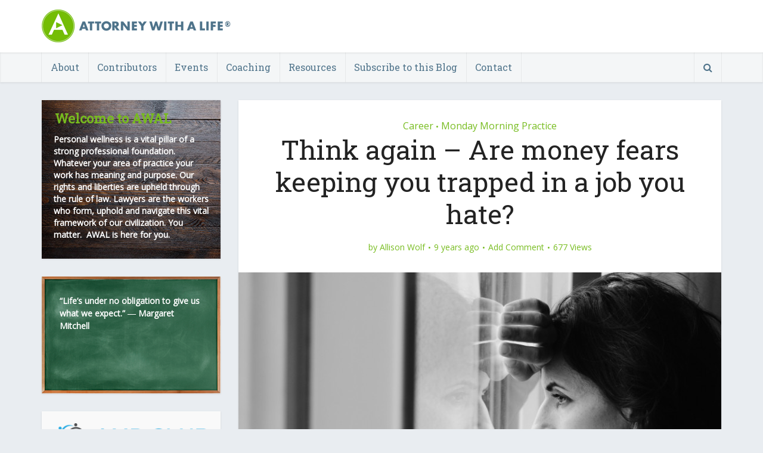

--- FILE ---
content_type: text/html; charset=UTF-8
request_url: https://www.attorneywithalife.com/think-again-are-money-fears-keeping-you-trapped-in-a-job-you-hate/
body_size: 17225
content:
<!DOCTYPE html>
<!--[if IE 8]><html class="ie8"><![endif]-->
<!--[if IE 9]><html class="ie9"><![endif]-->
<!--[if gt IE 8]><!--> <html lang="en-US"> <!--<![endif]-->

<head>

<meta http-equiv="Content-Type" content="text/html; charset=UTF-8" />
<meta name="viewport" content="user-scalable=yes, width=device-width, initial-scale=1.0, maximum-scale=1, minimum-scale=1">

<!--[if lt IE 9]>
	<script src="https://www.attorneywithalife.com/wp-content/themes/voice/js/html5.js"></script>
<![endif]-->

<title>Think again – Are money fears keeping you trapped in a job you hate? &#8211; Attorney With a Life</title>
<meta name='robots' content='max-image-preview:large' />
	<style>img:is([sizes="auto" i], [sizes^="auto," i]) { contain-intrinsic-size: 3000px 1500px }</style>
	<link rel='dns-prefetch' href='//app.clickfunnels.com' />
<link rel='dns-prefetch' href='//fonts.googleapis.com' />
<link rel="alternate" type="application/rss+xml" title="Attorney With a Life &raquo; Feed" href="https://www.attorneywithalife.com/feed/" />
<link rel="alternate" type="application/rss+xml" title="Attorney With a Life &raquo; Comments Feed" href="https://www.attorneywithalife.com/comments/feed/" />
<link rel="alternate" type="application/rss+xml" title="Attorney With a Life &raquo; Think again – Are money fears keeping you trapped in a job you hate? Comments Feed" href="https://www.attorneywithalife.com/think-again-are-money-fears-keeping-you-trapped-in-a-job-you-hate/feed/" />
<script type="text/javascript">
/* <![CDATA[ */
window._wpemojiSettings = {"baseUrl":"https:\/\/s.w.org\/images\/core\/emoji\/16.0.1\/72x72\/","ext":".png","svgUrl":"https:\/\/s.w.org\/images\/core\/emoji\/16.0.1\/svg\/","svgExt":".svg","source":{"concatemoji":"https:\/\/www.attorneywithalife.com\/wp-includes\/js\/wp-emoji-release.min.js?ver=6.8.3"}};
/*! This file is auto-generated */
!function(s,n){var o,i,e;function c(e){try{var t={supportTests:e,timestamp:(new Date).valueOf()};sessionStorage.setItem(o,JSON.stringify(t))}catch(e){}}function p(e,t,n){e.clearRect(0,0,e.canvas.width,e.canvas.height),e.fillText(t,0,0);var t=new Uint32Array(e.getImageData(0,0,e.canvas.width,e.canvas.height).data),a=(e.clearRect(0,0,e.canvas.width,e.canvas.height),e.fillText(n,0,0),new Uint32Array(e.getImageData(0,0,e.canvas.width,e.canvas.height).data));return t.every(function(e,t){return e===a[t]})}function u(e,t){e.clearRect(0,0,e.canvas.width,e.canvas.height),e.fillText(t,0,0);for(var n=e.getImageData(16,16,1,1),a=0;a<n.data.length;a++)if(0!==n.data[a])return!1;return!0}function f(e,t,n,a){switch(t){case"flag":return n(e,"\ud83c\udff3\ufe0f\u200d\u26a7\ufe0f","\ud83c\udff3\ufe0f\u200b\u26a7\ufe0f")?!1:!n(e,"\ud83c\udde8\ud83c\uddf6","\ud83c\udde8\u200b\ud83c\uddf6")&&!n(e,"\ud83c\udff4\udb40\udc67\udb40\udc62\udb40\udc65\udb40\udc6e\udb40\udc67\udb40\udc7f","\ud83c\udff4\u200b\udb40\udc67\u200b\udb40\udc62\u200b\udb40\udc65\u200b\udb40\udc6e\u200b\udb40\udc67\u200b\udb40\udc7f");case"emoji":return!a(e,"\ud83e\udedf")}return!1}function g(e,t,n,a){var r="undefined"!=typeof WorkerGlobalScope&&self instanceof WorkerGlobalScope?new OffscreenCanvas(300,150):s.createElement("canvas"),o=r.getContext("2d",{willReadFrequently:!0}),i=(o.textBaseline="top",o.font="600 32px Arial",{});return e.forEach(function(e){i[e]=t(o,e,n,a)}),i}function t(e){var t=s.createElement("script");t.src=e,t.defer=!0,s.head.appendChild(t)}"undefined"!=typeof Promise&&(o="wpEmojiSettingsSupports",i=["flag","emoji"],n.supports={everything:!0,everythingExceptFlag:!0},e=new Promise(function(e){s.addEventListener("DOMContentLoaded",e,{once:!0})}),new Promise(function(t){var n=function(){try{var e=JSON.parse(sessionStorage.getItem(o));if("object"==typeof e&&"number"==typeof e.timestamp&&(new Date).valueOf()<e.timestamp+604800&&"object"==typeof e.supportTests)return e.supportTests}catch(e){}return null}();if(!n){if("undefined"!=typeof Worker&&"undefined"!=typeof OffscreenCanvas&&"undefined"!=typeof URL&&URL.createObjectURL&&"undefined"!=typeof Blob)try{var e="postMessage("+g.toString()+"("+[JSON.stringify(i),f.toString(),p.toString(),u.toString()].join(",")+"));",a=new Blob([e],{type:"text/javascript"}),r=new Worker(URL.createObjectURL(a),{name:"wpTestEmojiSupports"});return void(r.onmessage=function(e){c(n=e.data),r.terminate(),t(n)})}catch(e){}c(n=g(i,f,p,u))}t(n)}).then(function(e){for(var t in e)n.supports[t]=e[t],n.supports.everything=n.supports.everything&&n.supports[t],"flag"!==t&&(n.supports.everythingExceptFlag=n.supports.everythingExceptFlag&&n.supports[t]);n.supports.everythingExceptFlag=n.supports.everythingExceptFlag&&!n.supports.flag,n.DOMReady=!1,n.readyCallback=function(){n.DOMReady=!0}}).then(function(){return e}).then(function(){var e;n.supports.everything||(n.readyCallback(),(e=n.source||{}).concatemoji?t(e.concatemoji):e.wpemoji&&e.twemoji&&(t(e.twemoji),t(e.wpemoji)))}))}((window,document),window._wpemojiSettings);
/* ]]> */
</script>
<style id='wp-emoji-styles-inline-css' type='text/css'>

	img.wp-smiley, img.emoji {
		display: inline !important;
		border: none !important;
		box-shadow: none !important;
		height: 1em !important;
		width: 1em !important;
		margin: 0 0.07em !important;
		vertical-align: -0.1em !important;
		background: none !important;
		padding: 0 !important;
	}
</style>
<link rel='stylesheet' id='contact-form-7-css' href='https://www.attorneywithalife.com/wp-content/plugins/contact-form-7/includes/css/styles.css?ver=6.1.3' type='text/css' media='all' />
<link rel='stylesheet' id='mks_shortcodes_simple_line_icons-css' href='https://www.attorneywithalife.com/wp-content/plugins/meks-flexible-shortcodes/css/simple-line/simple-line-icons.css?ver=1.3.8' type='text/css' media='screen' />
<link rel='stylesheet' id='mks_shortcodes_css-css' href='https://www.attorneywithalife.com/wp-content/plugins/meks-flexible-shortcodes/css/style.css?ver=1.3.8' type='text/css' media='screen' />
<link rel='stylesheet' id='thickbox.css-css' href='https://www.attorneywithalife.com/wp-includes/js/thickbox/thickbox.css?ver=1.0' type='text/css' media='all' />
<link rel='stylesheet' id='dashicons-css' href='https://www.attorneywithalife.com/wp-includes/css/dashicons.min.css?ver=6.8.3' type='text/css' media='all' />
<link rel='stylesheet' id='thickbox-css' href='https://www.attorneywithalife.com/wp-includes/js/thickbox/thickbox.css?ver=6.8.3' type='text/css' media='all' />
<link rel='stylesheet' id='wpsc-style-css' href='https://www.attorneywithalife.com/wp-content/plugins/wordpress-simple-paypal-shopping-cart/assets/wpsc-front-end-styles.css?ver=5.2.2' type='text/css' media='all' />
<link rel='stylesheet' id='vce_font_0-css' href='https://fonts.googleapis.com/css?family=Open+Sans%3A400&#038;subset=latin%2Clatin-ext&#038;ver=2.7' type='text/css' media='screen' />
<link rel='stylesheet' id='vce_font_1-css' href='https://fonts.googleapis.com/css?family=Roboto+Slab%3A400&#038;subset=latin%2Clatin-ext&#038;ver=2.7' type='text/css' media='screen' />
<link rel='stylesheet' id='vce_style-css' href='https://www.attorneywithalife.com/wp-content/themes/voice/css/min.css?ver=2.7' type='text/css' media='screen, print' />
<style id='vce_style-inline-css' type='text/css'>
body, button, input, select, textarea{font-size: 1.6rem;}.vce-single .entry-headline p{font-size: 2.2rem;}.main-navigation a{font-size: rem;}.sidebar .widget-title{font-size: 1.8rem;}.sidebar .widget{font-size: 1.4rem;}.vce-featured-link-article{font-size: 5.2rem;}.vce-featured-grid-big.vce-featured-grid .vce-featured-link-article{font-size: 3.4rem;}.vce-featured-grid .vce-featured-link-article{font-size: 2.2rem;}h1 { font-size: 4.5rem; }h2 { font-size: 4rem; }h3 { font-size: 3.5rem; }h4 { font-size: 2.5rem; }h5 { font-size: 2rem; }h6 { font-size: 1.8rem; }.comment-reply-title, .main-box-title{font-size: 2.2rem;}h1.entry-title{font-size: 4.5rem;}.vce-lay-a .entry-title a{font-size: 3.4rem;}.vce-lay-b .entry-title{font-size: 2.4rem;}.vce-lay-c .entry-title, .vce-sid-none .vce-lay-c .entry-title{font-size: 2.2rem;}.vce-lay-d .entry-title{font-size: 1.5rem;}.vce-lay-e .entry-title{font-size: 1.4rem;}.vce-lay-f .entry-title{font-size: 1.4rem;}.vce-lay-g .entry-title a, .vce-lay-g .entry-title a:hover{font-size: 3rem;}.vce-lay-h .entry-title{font-size: 2.4rem;}.entry-meta div,.entry-meta div a,.vce-lay-g .meta-item,.vce-lay-c .meta-item{font-size: 1.4rem;}.vce-lay-d .meta-category a,.vce-lay-d .entry-meta div,.vce-lay-d .entry-meta div a,.vce-lay-e .entry-meta div,.vce-lay-e .entry-meta div a,.vce-lay-e .fn,.vce-lay-e .meta-item{font-size: 1.3rem;}body {background-color:#e9edf1;}body,.mks_author_widget h3,.site-description,.meta-category a,textarea {font-family: 'Open Sans';font-weight: 400;}h1,h2,h3,h4,h5,h6,blockquote,.vce-post-link,.site-title,.site-title a,.main-box-title,.comment-reply-title,.entry-title a,.vce-single .entry-headline p,.vce-prev-next-link,.author-title,.mks_pullquote,.widget_rss ul li .rsswidget,#bbpress-forums .bbp-forum-title,#bbpress-forums .bbp-topic-permalink {font-family: 'Roboto Slab';font-weight: 400;}.main-navigation a,.sidr a{font-family: 'Roboto Slab';font-weight: 400;}.vce-single .entry-content,.vce-single .entry-headline,.vce-single .entry-footer{width: 600px;}.vce-lay-a .lay-a-content{width: 600px;max-width: 600px;}.vce-page .entry-content,.vce-page .entry-title-page {width: 600px;}.vce-sid-none .vce-single .entry-content,.vce-sid-none .vce-single .entry-headline,.vce-sid-none .vce-single .entry-footer {width: 600px;}.vce-sid-none .vce-page .entry-content,.vce-sid-none .vce-page .entry-title-page,.error404 .entry-content {width: 1090px;max-width: 1090px;}body, button, input, select, textarea{color: #444444;}h1,h2,h3,h4,h5,h6,.entry-title a,.prev-next-nav a,#bbpress-forums .bbp-forum-title, #bbpress-forums .bbp-topic-permalink,.woocommerce ul.products li.product .price .amount{color: #232323;}a,.entry-title a:hover,.vce-prev-next-link:hover,.vce-author-links a:hover,.required,.error404 h4,.prev-next-nav a:hover,#bbpress-forums .bbp-forum-title:hover, #bbpress-forums .bbp-topic-permalink:hover,.woocommerce ul.products li.product h3:hover,.woocommerce ul.products li.product h3:hover mark,.main-box-title a:hover{color: #77bc1f;}.vce-square,.vce-main-content .mejs-controls .mejs-time-rail .mejs-time-current,button,input[type="button"],input[type="reset"],input[type="submit"],.vce-button,.pagination-wapper a,#vce-pagination .next.page-numbers,#vce-pagination .prev.page-numbers,#vce-pagination .page-numbers,#vce-pagination .page-numbers.current,.vce-link-pages a,#vce-pagination a,.vce-load-more a,.vce-slider-pagination .owl-nav > div,.vce-mega-menu-posts-wrap .owl-nav > div,.comment-reply-link:hover,.vce-featured-section a,.vce-lay-g .vce-featured-info .meta-category a,.vce-404-menu a,.vce-post.sticky .meta-image:before,#vce-pagination .page-numbers:hover,#bbpress-forums .bbp-pagination .current,#bbpress-forums .bbp-pagination a:hover,.woocommerce #respond input#submit,.woocommerce a.button,.woocommerce button.button,.woocommerce input.button,.woocommerce ul.products li.product .added_to_cart,.woocommerce #respond input#submit:hover,.woocommerce a.button:hover,.woocommerce button.button:hover,.woocommerce input.button:hover,.woocommerce ul.products li.product .added_to_cart:hover,.woocommerce #respond input#submit.alt,.woocommerce a.button.alt,.woocommerce button.button.alt,.woocommerce input.button.alt,.woocommerce #respond input#submit.alt:hover, .woocommerce a.button.alt:hover, .woocommerce button.button.alt:hover, .woocommerce input.button.alt:hover,.woocommerce span.onsale,.woocommerce .widget_price_filter .ui-slider .ui-slider-range,.woocommerce .widget_price_filter .ui-slider .ui-slider-handle,.comments-holder .navigation .page-numbers.current,.vce-lay-a .vce-read-more:hover,.vce-lay-c .vce-read-more:hover{background-color: #77bc1f;}#vce-pagination .page-numbers,.comments-holder .navigation .page-numbers{background: transparent;color: #77bc1f;border: 1px solid #77bc1f;}.comments-holder .navigation .page-numbers:hover{background: #77bc1f;border: 1px solid #77bc1f;}.bbp-pagination-links a{background: transparent;color: #77bc1f;border: 1px solid #77bc1f !important;}#vce-pagination .page-numbers.current,.bbp-pagination-links span.current,.comments-holder .navigation .page-numbers.current{border: 1px solid #77bc1f;}.widget_categories .cat-item:before,.widget_categories .cat-item .count{background: #77bc1f;}.comment-reply-link,.vce-lay-a .vce-read-more,.vce-lay-c .vce-read-more{border: 1px solid #77bc1f;}.entry-meta div,.entry-meta-count,.entry-meta div a,.comment-metadata a,.meta-category span,.meta-author-wrapped,.wp-caption .wp-caption-text,.widget_rss .rss-date,.sidebar cite,.site-footer cite,.sidebar .vce-post-list .entry-meta div,.sidebar .vce-post-list .entry-meta div a,.sidebar .vce-post-list .fn,.sidebar .vce-post-list .fn a,.site-footer .vce-post-list .entry-meta div,.site-footer .vce-post-list .entry-meta div a,.site-footer .vce-post-list .fn,.site-footer .vce-post-list .fn a,#bbpress-forums .bbp-topic-started-by,#bbpress-forums .bbp-topic-started-in,#bbpress-forums .bbp-forum-info .bbp-forum-content,#bbpress-forums p.bbp-topic-meta,span.bbp-admin-links a,.bbp-reply-post-date,#bbpress-forums li.bbp-header,#bbpress-forums li.bbp-footer,.woocommerce .woocommerce-result-count,.woocommerce .product_meta{color: #77bc1f;}.main-box-title, .comment-reply-title, .main-box-head{background: #ffffff;color: #4f738a;}.main-box-title a{color: #4f738a;}.sidebar .widget .widget-title a{color: #4f738a;}.main-box,.comment-respond,.prev-next-nav{background: #f9f9f9;}.vce-post,ul.comment-list > li.comment,.main-box-single,.ie8 .vce-single,#disqus_thread,.vce-author-card,.vce-author-card .vce-content-outside,.mks-bredcrumbs-container,ul.comment-list > li.pingback{background: #ffffff;}.mks_tabs.horizontal .mks_tab_nav_item.active{border-bottom: 1px solid #ffffff;}.mks_tabs.horizontal .mks_tab_item,.mks_tabs.vertical .mks_tab_nav_item.active,.mks_tabs.horizontal .mks_tab_nav_item.active{background: #ffffff;}.mks_tabs.vertical .mks_tab_nav_item.active{border-right: 1px solid #ffffff;}#vce-pagination,.vce-slider-pagination .owl-controls,.vce-content-outside,.comments-holder .navigation{background: #f3f3f3;}.sidebar .widget-title{background: #ffffff;color: #232323;}.sidebar .widget{background: #f9f9f9;}.sidebar .widget,.sidebar .widget li a,.sidebar .mks_author_widget h3 a,.sidebar .mks_author_widget h3,.sidebar .vce-search-form .vce-search-input,.sidebar .vce-search-form .vce-search-input:focus{color: #444444;}.sidebar .widget li a:hover,.sidebar .widget a,.widget_nav_menu li.menu-item-has-children:hover:after,.widget_pages li.page_item_has_children:hover:after{color: #cf4d35;}.sidebar .tagcloud a {border: 1px solid #cf4d35;}.sidebar .mks_author_link,.sidebar .tagcloud a:hover,.sidebar .mks_themeforest_widget .more,.sidebar button,.sidebar input[type="button"],.sidebar input[type="reset"],.sidebar input[type="submit"],.sidebar .vce-button,.sidebar .bbp_widget_login .button{background-color: #cf4d35;}.sidebar .mks_author_widget .mks_autor_link_wrap,.sidebar .mks_themeforest_widget .mks_read_more{background: #f3f3f3;}.sidebar #wp-calendar caption,.sidebar .recentcomments,.sidebar .post-date,.sidebar #wp-calendar tbody{color: rgba(68,68,68,0.7);}.site-footer{background: #7b97aa;}.site-footer .widget-title{color: #ffffff;}.site-footer,.site-footer .widget,.site-footer .widget li a,.site-footer .mks_author_widget h3 a,.site-footer .mks_author_widget h3,.site-footer .vce-search-form .vce-search-input,.site-footer .vce-search-form .vce-search-input:focus{color: #f9f9f9;}.site-footer .widget li a:hover,.site-footer .widget a,.site-info a{color: #77bc1f;}.site-footer .tagcloud a {border: 1px solid #77bc1f;}.site-footer .mks_author_link,.site-footer .mks_themeforest_widget .more,.site-footer button,.site-footer input[type="button"],.site-footer input[type="reset"],.site-footer input[type="submit"],.site-footer .vce-button,.site-footer .tagcloud a:hover{background-color: #77bc1f;}.site-footer #wp-calendar caption,.site-footer .recentcomments,.site-footer .post-date,.site-footer #wp-calendar tbody,.site-footer .site-info{color: rgba(249,249,249,0.7);}.top-header,.top-nav-menu li .sub-menu{background: #ffffff;}.top-header,.top-header a{color: #ffffff;}.top-header .vce-search-form .vce-search-input,.top-header .vce-search-input:focus,.top-header .vce-search-submit{color: #ffffff;}.top-header .vce-search-form .vce-search-input::-webkit-input-placeholder { color: #ffffff;}.top-header .vce-search-form .vce-search-input:-moz-placeholder { color: #ffffff;}.top-header .vce-search-form .vce-search-input::-moz-placeholder { color: #ffffff;}.top-header .vce-search-form .vce-search-input:-ms-input-placeholder { color: #ffffff;}.header-1-wrapper{height: 88px;padding-top: 15px;}.header-2-wrapper,.header-3-wrapper{height: 88px;}.header-2-wrapper .site-branding,.header-3-wrapper .site-branding{top: 15px;left: 0px;}.site-title a, .site-title a:hover{color: #4f738a;}.site-description{color: #aaaaaa;}.main-header{background-color: #ffffff;}.header-bottom-wrapper{background: #f4f6f7;}.vce-header-ads{margin: -1px 0;}.header-3-wrapper .nav-menu > li > a{padding: 34px 15px;}.header-sticky,.sidr{background: rgba(244,246,247,0.95);}.ie8 .header-sticky{background: #ffffff;}.main-navigation a,.nav-menu .vce-mega-menu > .sub-menu > li > a,.sidr li a,.vce-menu-parent{color: #4f738a;}.nav-menu > li:hover > a,.nav-menu > .current_page_item > a,.nav-menu > .current-menu-item > a,.nav-menu > .current-menu-ancestor > a,.main-navigation a.vce-item-selected,.main-navigation ul ul li:hover > a,.nav-menu ul .current-menu-item a,.nav-menu ul .current_page_item a,.vce-menu-parent:hover,.sidr li a:hover,.sidr li.sidr-class-current_page_item > a,.main-navigation li.current-menu-item.fa:before,.vce-responsive-nav{color: #77bc1f;}#sidr-id-vce_main_navigation_menu .soc-nav-menu li a:hover {color: #ffffff;}.nav-menu > li:hover > a,.nav-menu > .current_page_item > a,.nav-menu > .current-menu-item > a,.nav-menu > .current-menu-ancestor > a,.main-navigation a.vce-item-selected,.main-navigation ul ul,.header-sticky .nav-menu > .current_page_item:hover > a,.header-sticky .nav-menu > .current-menu-item:hover > a,.header-sticky .nav-menu > .current-menu-ancestor:hover > a,.header-sticky .main-navigation a.vce-item-selected:hover{background-color: #ffffff;}.search-header-wrap ul {border-top: 2px solid #77bc1f;}.vce-cart-icon a.vce-custom-cart span {background: #77bc1f;font-family: 'Open Sans';}.vce-border-top .main-box-title{border-top: 2px solid #77bc1f;}.tagcloud a:hover,.sidebar .widget .mks_author_link,.sidebar .widget.mks_themeforest_widget .more,.site-footer .widget .mks_author_link,.site-footer .widget.mks_themeforest_widget .more,.vce-lay-g .entry-meta div,.vce-lay-g .fn,.vce-lay-g .fn a{color: #FFF;}.vce-featured-header .vce-featured-header-background{opacity: 0.5}.vce-featured-grid .vce-featured-header-background,.vce-post-big .vce-post-img:after,.vce-post-slider .vce-post-img:after{opacity: 0.5}.vce-featured-grid .owl-item:hover .vce-grid-text .vce-featured-header-background,.vce-post-big li:hover .vce-post-img:after,.vce-post-slider li:hover .vce-post-img:after {opacity: 0.8}.vce-featured-grid.vce-featured-grid-big .vce-featured-header-background,.vce-post-big .vce-post-img:after,.vce-post-slider .vce-post-img:after{opacity: 0.5}.vce-featured-grid.vce-featured-grid-big .owl-item:hover .vce-grid-text .vce-featured-header-background,.vce-post-big li:hover .vce-post-img:after,.vce-post-slider li:hover .vce-post-img:after {opacity: 0.8}#back-top {background: #323232}.sidr input[type=text]{background: rgba(79,115,138,0.1);color: rgba(79,115,138,0.5);}.meta-image:hover a img,.vce-lay-h .img-wrap:hover .meta-image > img,.img-wrp:hover img,.vce-gallery-big:hover img,.vce-gallery .gallery-item:hover img,.vce_posts_widget .vce-post-big li:hover img,.vce-featured-grid .owl-item:hover img,.vce-post-img:hover img,.mega-menu-img:hover img{-webkit-transform: scale(1.1);-moz-transform: scale(1.1);-o-transform: scale(1.1);-ms-transform: scale(1.1);transform: scale(1.1);}
</style>
<link rel='stylesheet' id='meks-ads-widget-css' href='https://www.attorneywithalife.com/wp-content/plugins/meks-easy-ads-widget/css/style.css?ver=2.0.9' type='text/css' media='all' />
<link rel='stylesheet' id='meks-flickr-widget-css' href='https://www.attorneywithalife.com/wp-content/plugins/meks-simple-flickr-widget/css/style.css?ver=1.3' type='text/css' media='all' />
<link rel='stylesheet' id='meks-author-widget-css' href='https://www.attorneywithalife.com/wp-content/plugins/meks-smart-author-widget/css/style.css?ver=1.1.5' type='text/css' media='all' />
<link rel='stylesheet' id='meks-social-widget-css' href='https://www.attorneywithalife.com/wp-content/plugins/meks-smart-social-widget/css/style.css?ver=1.6.5' type='text/css' media='all' />
<link rel='stylesheet' id='meks-themeforest-widget-css' href='https://www.attorneywithalife.com/wp-content/plugins/meks-themeforest-smart-widget/css/style.css?ver=1.6' type='text/css' media='all' />
<script type="text/javascript" src="https://www.attorneywithalife.com/wp-includes/js/jquery/jquery.min.js?ver=3.7.1" id="jquery-core-js"></script>
<script type="text/javascript" src="https://www.attorneywithalife.com/wp-includes/js/jquery/jquery-migrate.min.js?ver=3.4.1" id="jquery-migrate-js"></script>
<script type="text/javascript" src="https://www.attorneywithalife.com/wp-content/plugins/spider-event-calendar/elements/calendar.js?ver=2.5.22" id="Calendar-js"></script>
<script type="text/javascript" src="https://www.attorneywithalife.com/wp-content/plugins/spider-event-calendar/elements/calendar-setup.js?ver=2.5.22" id="calendar-setup-js"></script>
<script type="text/javascript" src="https://www.attorneywithalife.com/wp-content/plugins/spider-event-calendar/elements/calendar_function.js?ver=2.5.22" id="calendar_function-js"></script>
<link rel="https://api.w.org/" href="https://www.attorneywithalife.com/wp-json/" /><link rel="alternate" title="JSON" type="application/json" href="https://www.attorneywithalife.com/wp-json/wp/v2/posts/1492" /><link rel="EditURI" type="application/rsd+xml" title="RSD" href="https://www.attorneywithalife.com/xmlrpc.php?rsd" />
<meta name="generator" content="WordPress 6.8.3" />
<link rel="canonical" href="https://www.attorneywithalife.com/think-again-are-money-fears-keeping-you-trapped-in-a-job-you-hate/" />
<link rel='shortlink' href='https://www.attorneywithalife.com/?p=1492' />
<link rel="alternate" title="oEmbed (JSON)" type="application/json+oembed" href="https://www.attorneywithalife.com/wp-json/oembed/1.0/embed?url=https%3A%2F%2Fwww.attorneywithalife.com%2Fthink-again-are-money-fears-keeping-you-trapped-in-a-job-you-hate%2F" />
<link rel="alternate" title="oEmbed (XML)" type="text/xml+oembed" href="https://www.attorneywithalife.com/wp-json/oembed/1.0/embed?url=https%3A%2F%2Fwww.attorneywithalife.com%2Fthink-again-are-money-fears-keeping-you-trapped-in-a-job-you-hate%2F&#038;format=xml" />

		<!-- GA Google Analytics @ https://m0n.co/ga -->
		<script async src="https://www.googletagmanager.com/gtag/js?id=G-5V3Z7SPGL2"></script>
		<script>
			window.dataLayer = window.dataLayer || [];
			function gtag(){dataLayer.push(arguments);}
			gtag('js', new Date());
			gtag('config', 'G-5V3Z7SPGL2');
		</script>

	  <script>
    var xx_cal_xx = '&';
  </script>
  
<!-- WP Simple Shopping Cart plugin v5.2.2 - https://wordpress.org/plugins/wordpress-simple-paypal-shopping-cart/ -->
	<script type="text/javascript">
	function ReadForm (obj1, tst) {
	    // Read the user form
	    var i,j,pos;
	    val_total="";val_combo="";

	    for (i=0; i<obj1.length; i++)
	    {
	        // run entire form
	        obj = obj1.elements[i];           // a form element

	        if (obj.type == "select-one")
	        {   // just selects
	            if (obj.name == "quantity" ||
	                obj.name == "amount") continue;
		        pos = obj.selectedIndex;        // which option selected
		        
		        const selected_option = obj.options[pos];
		        
		        val = selected_option?.value;   // selected value
		        if (selected_option?.getAttribute("data-display-text")){
                    val = selected_option?.getAttribute("data-display-text");
                }
		        
		        val_combo = val_combo + " (" + val + ")";
	        }
	    }
		// Now summarize everything we have processed above
		val_total = obj1.product_tmp.value + val_combo;
		obj1.wspsc_product.value = val_total;

        wpscShowCalculatedProductPrice(obj1);
	}

    document.addEventListener('DOMContentLoaded', function (){
        // Calculate all variation prices on initial page load.
        const addToCartForms = document.querySelectorAll('form.wp-cart-button-form');
        addToCartForms?.forEach(function(addToCartForm){
            wpscShowCalculatedProductPrice(addToCartForm);
        })
    })

    function wpscShowCalculatedProductPrice(form){
        const productBox = form.closest('.wp_cart_product_display_bottom');
        if (!productBox){
            // This is not a product display box shortcode, nothing o do.
            return;
        }

        const currentFormVarInputs = form.querySelectorAll('.wp_cart_variation1_select, .wp_cart_variation2_select, .wp_cart_variation3_select');
        if (!currentFormVarInputs.length){
            // This product does not have variations. Nothing to do.
            return;
        }

        const priceBox = productBox?.querySelector('.wp_cart_product_price');

        const basePriceEl = form?.querySelector('input[name="price"]');
        const basePrice = basePriceEl?.value;

        let updatedPrice = parseFloat(basePrice);

        currentFormVarInputs.forEach(function(varInput){
            const selectedOptionEl = varInput.options[varInput.selectedIndex];

            const varPrice = selectedOptionEl?.getAttribute("data-price");
            if (varPrice){
                // Nothing to do if no variation price set.
                updatedPrice += parseFloat(varPrice);
            }
        })

        priceBox.innerText = '$' + updatedPrice.toFixed(2);
    }

	</script>
    <style type="text/css">.recentcomments a{display:inline !important;padding:0 !important;margin:0 !important;}</style><link rel="shortcut icon" href="https://www.attorneywithalife.com/wp-content/uploads/2015/08/AWAL-favicon.png" type="image/x-icon" />		<style type="text/css" id="wp-custom-css">
			#text-2 {
    background-image: url(/wp-content/uploads/2015/05/awal-widget-BG.jpg);
    background-repeat: repeat-y;
    background-position: center middle;
    color: #ffffff;
    font-weight: bold;
    line-height: 20px;
}

#text-2 .widget-title {
    color: #77bc1f;
    font-weight: bold;
    background-color: transparent;
    text-align: left;
    font-size: 22px;
    margin-left: 10px;
    line-height: 10px;
    margin-bottom: 0px;
	  padding-top: 26px;
    padding-bottom: 0px;
}

#text-2 .textwidget {
    padding-top: 10px;
}

.widget > ul, .widget > div, .widget p, .widget > form {
    padding: 20px;
}

#text-3 {
    background-image: url(/wp-content/uploads/2015/09/chalkboard-bg.png);
    background-repeat: no-repeat;
    background-position: center bottom;
    color: #ffffff;
    font-weight: bold;
    display: block;
    height: 196px;
    padding-top: 10px;
    padding-left: 10px;
    padding-right: 10px;
    overflow: hidden;
}

.site-footer .widget {
    color: #FFF;
    margin-bottom: 0px;
    background: ;
    padding: 0;
    border-radius: 0px;
    border: 0px solid rgba(0,0,0,.1);
    font-size: 14px;
    line-height: 22px;
}
		</style>
		</head>

<body class="wp-singular post-template-default single single-post postid-1492 single-format-standard wp-theme-voice chrome vce-sid-left">

<div id="vce-main">

<header id="header" class="main-header">
<div class="container header-2-wrapper header-main-area">	
	<div class="vce-res-nav">
	<a class="vce-responsive-nav" href="#sidr-main"><i class="fa fa-bars"></i></a>
</div>
<div class="site-branding">
		
	
	<span class="site-title">
		<a href="https://www.attorneywithalife.com/" title="Attorney With a Life" class="has-logo"><img src="https://www.attorneywithalife.com/wp-content/uploads/2017/10/attorney-with-a-life-logo.png" alt="Attorney With a Life" /></a>
	</span>

	

</div>
	<div class="vce-header-ads">
			</div>
</div>

<div class="header-bottom-wrapper header-left-nav">
	<div class="container">
		<nav id="site-navigation" class="main-navigation" role="navigation">
	<ul id="vce_main_navigation_menu" class="nav-menu"><li id="menu-item-497" class="menu-item menu-item-type-post_type menu-item-object-page menu-item-497"><a href="https://www.attorneywithalife.com/about/">About</a><li id="menu-item-500" class="menu-item menu-item-type-post_type menu-item-object-page menu-item-500"><a href="https://www.attorneywithalife.com/contributors/">Contributors</a><li id="menu-item-662" class="menu-item menu-item-type-post_type menu-item-object-page menu-item-662"><a href="https://www.attorneywithalife.com/events/">Events</a><li id="menu-item-3278" class="menu-item menu-item-type-post_type menu-item-object-page menu-item-3278"><a href="https://www.attorneywithalife.com/coaching/">Coaching</a><li id="menu-item-538" class="menu-item menu-item-type-post_type menu-item-object-page menu-item-538"><a href="https://www.attorneywithalife.com/resources/">Resources</a><li id="menu-item-646" class="menu-item menu-item-type-post_type menu-item-object-page menu-item-646"><a href="https://www.attorneywithalife.com/subscribe-to-this-blog/">Subscribe to this Blog</a><li id="menu-item-539" class="menu-item menu-item-type-post_type menu-item-object-page menu-item-539"><a href="https://www.attorneywithalife.com/contact/">Contact</a><li class="search-header-wrap"><a class="search_header" href="javascript:void(0)"><i class="fa fa-search"></i></a><ul class="search-header-form-ul"><li><form class="search-header-form" action="https://www.attorneywithalife.com/" method="get">
							<input name="s" class="search-input" size="20" type="text" value="Type here to search..." onfocus="(this.value == 'Type here to search...') && (this.value = '')" onblur="(this.value == '') && (this.value = 'Type here to search...')" placeholder="Type here to search..." /></form></li></ul></li></ul></nav>	</div>
</div></header>

<div id="main-wrapper">





<div id="content" class="container site-content vce-sid-left">
	
		<aside id="sidebar" class="sidebar left">
		<div id="text-2" class="widget widget_text"><h4 class="widget-title">Welcome to AWAL</h4>			<div class="textwidget"><div class="textwidget">
<p>Personal wellness is a vital pillar of a strong professional foundation. Whatever your area of practice your work has meaning and purpose. Our rights and liberties are upheld through the rule of law. Lawyers are the workers who form, uphold and navigate this vital framework of our civilization. You matter.  AWAL is here for you.</p>
</div>
</div>
		</div><div id="text-3" class="widget widget_text">			<div class="textwidget"><p>“Life&#8217;s under no obligation to give us what we expect.” ― <span class="authorOrTitle">Margaret Mitchell</span></p>
<p>&nbsp;</p>
</div>
		</div><div id="text-4" class="widget widget_text">			<div class="textwidget"><div><a href="https://www.attorneywithalife.com/wp-content/uploads/2021/09/amp-club-logo.png"><img decoding="async" class="alignnone wp-image-3280 size-medium" style="margin-bottom: 20px;" src="https://www.attorneywithalife.com/wp-content/uploads/2021/09/amp-club-logo-300x65.png" alt="" width="300" height="65" srcset="https://www.attorneywithalife.com/wp-content/uploads/2021/09/amp-club-logo-300x65.png 300w, https://www.attorneywithalife.com/wp-content/uploads/2021/09/amp-club-logo.png 600w" sizes="(max-width: 300px) 100vw, 300px" /></a></div>
<div>The initial years are practice are some of the hardest years a lawyer will experience. AMP is a one-year program offered by a team of coaches and mentors to give junior lawyers agency over their legal careers and a solid foundation for a flourishing legal practice.  <a style="color: #77bc1f;" href="https://amp4law.com/" target="_blank" rel="noopener">Visit the AMP site to learn more</a>.</div>
</div>
		</div><div id="categories-2" class="widget widget_categories"><h4 class="widget-title">Categories</h4>
			<ul>
					<li class="cat-item cat-item-1038"><a href="https://www.attorneywithalife.com/category/appreciation/"><span class="category-text">Appreciation</span></a>
</li>
	<li class="cat-item cat-item-54"><a href="https://www.attorneywithalife.com/category/balance/"><span class="category-text">Balance</span></a>
</li>
	<li class="cat-item cat-item-203"><a href="https://www.attorneywithalife.com/category/business-development/"><span class="category-text">Business Development</span></a>
</li>
	<li class="cat-item cat-item-44"><a href="https://www.attorneywithalife.com/category/career/"><span class="category-text">Career</span></a>
</li>
	<li class="cat-item cat-item-1025"><a href="https://www.attorneywithalife.com/category/client-relations/"><span class="category-text">Client Relations</span></a>
</li>
	<li class="cat-item cat-item-1037"><a href="https://www.attorneywithalife.com/category/coaching/"><span class="category-text">Coaching</span></a>
</li>
	<li class="cat-item cat-item-429"><a href="https://www.attorneywithalife.com/category/communication/"><span class="category-text">Communication</span></a>
</li>
	<li class="cat-item cat-item-1039"><a href="https://www.attorneywithalife.com/category/compensation/"><span class="category-text">Compensation</span></a>
</li>
	<li class="cat-item cat-item-615"><a href="https://www.attorneywithalife.com/category/contribution/"><span class="category-text">Contribution</span></a>
</li>
	<li class="cat-item cat-item-1042"><a href="https://www.attorneywithalife.com/category/delegation/"><span class="category-text">Delegation</span></a>
</li>
	<li class="cat-item cat-item-2"><a href="https://www.attorneywithalife.com/category/environment/"><span class="category-text">Environment</span></a>
</li>
	<li class="cat-item cat-item-680"><a href="https://www.attorneywithalife.com/category/event/"><span class="category-text">Event</span></a>
</li>
	<li class="cat-item cat-item-1043"><a href="https://www.attorneywithalife.com/category/events-presentations/"><span class="category-text">Events &amp; Presentations</span></a>
</li>
	<li class="cat-item cat-item-41"><a href="https://www.attorneywithalife.com/category/finances/"><span class="category-text">Finances</span></a>
</li>
	<li class="cat-item cat-item-4"><a href="https://www.attorneywithalife.com/category/food/"><span class="category-text">Food</span></a>
</li>
	<li class="cat-item cat-item-158"><a href="https://www.attorneywithalife.com/category/goals/"><span class="category-text">Goals</span></a>
</li>
	<li class="cat-item cat-item-1028"><a href="https://www.attorneywithalife.com/category/goals-planning/"><span class="category-text">Goals &amp; Planning</span></a>
</li>
	<li class="cat-item cat-item-64"><a href="https://www.attorneywithalife.com/category/health/"><span class="category-text">Health</span></a>
</li>
	<li class="cat-item cat-item-872"><a href="https://www.attorneywithalife.com/category/leadership/"><span class="category-text">Leadership</span></a>
</li>
	<li class="cat-item cat-item-61"><a href="https://www.attorneywithalife.com/category/managing-self/"><span class="category-text">Managing Self</span></a>
</li>
	<li class="cat-item cat-item-1026"><a href="https://www.attorneywithalife.com/category/marketing/"><span class="category-text">Marketing</span></a>
</li>
	<li class="cat-item cat-item-1041"><a href="https://www.attorneywithalife.com/category/mentorship/"><span class="category-text">Mentorship</span></a>
</li>
	<li class="cat-item cat-item-60"><a href="https://www.attorneywithalife.com/category/monday-morning-practice/"><span class="category-text">Monday Morning Practice</span></a>
</li>
	<li class="cat-item cat-item-6"><a href="https://www.attorneywithalife.com/category/music/"><span class="category-text">Music</span></a>
</li>
	<li class="cat-item cat-item-1044"><a href="https://www.attorneywithalife.com/category/networking/"><span class="category-text">Networking</span></a>
</li>
	<li class="cat-item cat-item-58"><a href="https://www.attorneywithalife.com/category/neuroscience/"><span class="category-text">Neuroscience</span></a>
</li>
	<li class="cat-item cat-item-771"><a href="https://www.attorneywithalife.com/category/personal-development/"><span class="category-text">Personal Development</span></a>
</li>
	<li class="cat-item cat-item-330"><a href="https://www.attorneywithalife.com/category/planning/"><span class="category-text">Planning</span></a>
</li>
	<li class="cat-item cat-item-59"><a href="https://www.attorneywithalife.com/category/positive-psychology/"><span class="category-text">Positive Psychology</span></a>
</li>
	<li class="cat-item cat-item-45"><a href="https://www.attorneywithalife.com/category/practice-management/"><span class="category-text">Practice Management</span></a>
</li>
	<li class="cat-item cat-item-1048"><a href="https://www.attorneywithalife.com/category/practices-to-try/"><span class="category-text">Practices to try</span></a>
</li>
	<li class="cat-item cat-item-935"><a href="https://www.attorneywithalife.com/category/presentations/"><span class="category-text">Presentations</span></a>
</li>
	<li class="cat-item cat-item-575"><a href="https://www.attorneywithalife.com/category/problem-solving/"><span class="category-text">Problem solving</span></a>
</li>
	<li class="cat-item cat-item-47"><a href="https://www.attorneywithalife.com/category/quotes/"><span class="category-text">Quotes</span></a>
</li>
	<li class="cat-item cat-item-1022"><a href="https://www.attorneywithalife.com/category/random-wisdom/"><span class="category-text">Random Wisdom</span></a>
</li>
	<li class="cat-item cat-item-1023"><a href="https://www.attorneywithalife.com/category/reflection-mindfulness/"><span class="category-text">Reflection &amp; Mindfulness</span></a>
</li>
	<li class="cat-item cat-item-1027"><a href="https://www.attorneywithalife.com/category/strategy/"><span class="category-text">Strategy</span></a>
</li>
	<li class="cat-item cat-item-7"><a href="https://www.attorneywithalife.com/category/technology/"><span class="category-text">Technology</span></a>
</li>
	<li class="cat-item cat-item-43"><a href="https://www.attorneywithalife.com/category/time/"><span class="category-text">Time</span></a>
</li>
	<li class="cat-item cat-item-1051"><a href="https://www.attorneywithalife.com/category/time-management/"><span class="category-text">Time Management</span></a>
</li>
	<li class="cat-item cat-item-1040"><a href="https://www.attorneywithalife.com/category/training-and-retention/"><span class="category-text">Training and Retention</span></a>
</li>
	<li class="cat-item cat-item-666"><a href="https://www.attorneywithalife.com/category/travel/"><span class="category-text">Travel</span></a>
</li>
	<li class="cat-item cat-item-1"><a href="https://www.attorneywithalife.com/category/uncategorized/"><span class="category-text">Uncategorized</span></a>
</li>
	<li class="cat-item cat-item-48"><a href="https://www.attorneywithalife.com/category/values/"><span class="category-text">Values</span></a>
</li>
	<li class="cat-item cat-item-42"><a href="https://www.attorneywithalife.com/category/wellness/"><span class="category-text">Wellness</span></a>
</li>
	<li class="cat-item cat-item-1029"><a href="https://www.attorneywithalife.com/category/women-lawyers/"><span class="category-text">Women in Law</span></a>
</li>
	<li class="cat-item cat-item-1024"><a href="https://www.attorneywithalife.com/category/work-life-balance/"><span class="category-text">Work|Life Balance</span></a>
</li>
	<li class="cat-item cat-item-89"><a href="https://www.attorneywithalife.com/category/writing/"><span class="category-text">Writing</span></a>
</li>
			</ul>

			</div>
		<div id="recent-posts-2" class="widget widget_recent_entries">
		<h4 class="widget-title">Recent Posts</h4>
		<ul>
											<li>
					<a href="https://www.attorneywithalife.com/tlc-lunch-bites-building-self-awareness-to-improve-efficiency-and-productivity/">TLC Lunch Bites: Building Self-Awareness to Improve Efficiency and Productivity</a>
									</li>
											<li>
					<a href="https://www.attorneywithalife.com/billable-hours-got-you-down-start-the-new-year-with-a-refresh/">Billable Hours Got You Down? Start the New Year with a Refresh</a>
									</li>
											<li>
					<a href="https://www.attorneywithalife.com/tlc-lunch-bites-shifting-from-avoidance-to-productive-conversations/">TLC Lunch Bites: Shifting from Avoidance to Productive Conversations</a>
									</li>
											<li>
					<a href="https://www.attorneywithalife.com/get-in-the-drivers-seat-of-your-practice-part-4-planning/">Get in the Driver’s Seat of Your Practice: Part 4 &#8211; Planning</a>
									</li>
											<li>
					<a href="https://www.attorneywithalife.com/get-in-the-drivers-seat-of-your-practice-part-3-ordering/">Get in the Driver’s Seat of Your Practice: Part 3 &#8211; Ordering</a>
									</li>
					</ul>

		</div><div id="recent-comments-2" class="widget widget_recent_comments"><h4 class="widget-title">Recent Comments</h4><ul id="recentcomments"><li class="recentcomments"><span class="comment-author-link"><a href="http://lyftaccidentlawyer.net" class="url" rel="ugc external nofollow">furth</a></span> on <a href="https://www.attorneywithalife.com/think-again-managing-unhelpful-thinking/#comment-19451">Think Again – Managing Unhelpful Thinking</a></li><li class="recentcomments"><span class="comment-author-link"><a href="https://tinilink.com/here208398" class="url" rel="ugc external nofollow">on the page</a></span> on <a href="https://www.attorneywithalife.com/how-to-become-a-business-minded-lawyer-lessons-from-a-llb-mba-graduate/#comment-18154">How to become a business-minded lawyer:  Lessons from a LLB/MBA graduate</a></li><li class="recentcomments"><span class="comment-author-link"><a href="http://www.uphoephyu.com" class="url" rel="ugc external nofollow">Phoe Phyu</a></span> on <a href="https://www.attorneywithalife.com/how-to-become-a-business-minded-lawyer-lessons-from-a-llb-mba-graduate/#comment-18051">How to become a business-minded lawyer:  Lessons from a LLB/MBA graduate</a></li><li class="recentcomments"><span class="comment-author-link"><a href="http://www.pdqstaffing.com/" class="url" rel="ugc external nofollow">PDQ Staffing</a></span> on <a href="https://www.attorneywithalife.com/how-to-find-your-first-job-as-a-lawyer-5-tips-from-your-peers/#comment-17975">How to find your first job as a lawyer: 5 tips from your peers</a></li><li class="recentcomments"><span class="comment-author-link"><a href="https://advocatesdenver.com/" class="url" rel="ugc external nofollow">Advocates Denver</a></span> on <a href="https://www.attorneywithalife.com/opportunities-ahead-for-young-lawyers/#comment-17957">Opportunities ahead for young lawyers</a></li></ul></div>	</aside>
		
	<div id="primary" class="vce-main-content">

		<main id="main" class="main-box main-box-single">

		
			<article id="post-1492" class="vce-single post-1492 post type-post status-publish format-standard has-post-thumbnail hentry category-career category-monday-morning-practice">

			<header class="entry-header">
							<span class="meta-category"><a href="https://www.attorneywithalife.com/category/career/" class="category-44">Career</a> <span>&bull;</span> <a href="https://www.attorneywithalife.com/category/monday-morning-practice/" class="category-60">Monday Morning Practice</a></span>
			
			<h1 class="entry-title">Think again – Are money fears keeping you trapped in a job you hate?</h1>
			<div class="entry-meta"><div class="meta-item author"><span class="vcard author"><span class="fn">by <a href="https://www.attorneywithalife.com/author/allisonshiftworks-ca/">Allison Wolf</a></span></span></div><div class="meta-item date"><span class="updated">9 years ago</span></div><div class="meta-item comments"><a href="https://www.attorneywithalife.com/think-again-are-money-fears-keeping-you-trapped-in-a-job-you-hate/#respond">Add Comment</a></div><div class="meta-item views">677 Views</div></div>
		</header>
	
	
	
					
			 	
			 	<div class="meta-image">
					<img width="810" height="539" src="https://www.attorneywithalife.com/wp-content/uploads/2015/10/Portrait-of-beautiful-35-year-old-woman-000034591816_Small-810x539.jpg" class="attachment-vce-lay-a size-vce-lay-a wp-post-image" alt="" decoding="async" fetchpriority="high" srcset="https://www.attorneywithalife.com/wp-content/uploads/2015/10/Portrait-of-beautiful-35-year-old-woman-000034591816_Small-810x539.jpg 810w, https://www.attorneywithalife.com/wp-content/uploads/2015/10/Portrait-of-beautiful-35-year-old-woman-000034591816_Small-300x200.jpg 300w, https://www.attorneywithalife.com/wp-content/uploads/2015/10/Portrait-of-beautiful-35-year-old-woman-000034591816_Small.jpg 849w" sizes="(max-width: 810px) 100vw, 810px" />
									</div>

									<div class="meta-author">
					
						
							<div class="meta-author-img">
								<img src="https://www.attorneywithalife.com/wp-content/uploads/avatars/7/e88e670555dab305f54eafc3d68899c5-bpthumb.jpg" alt="" class="avatar user-7-avatar" width='100' height='100' />							</div>
							<div class="meta-author-wrapped">Written by <span class="vcard author"><span class="fn"><a href="https://www.attorneywithalife.com/author/allisonshiftworks-ca/">Allison Wolf</a></span></span>
							</div>

						
				    </div>
				
					
	    
		
	<div class="entry-content">
		<p>Money fears, we all have them.</p>
<p><em>What if I lose my job?</em></p>
<p><em>What if I can&#8217;t make the mortgage payment?</em></p>
<p><em>What if I can&#8217;t feed my kids?</em></p>
<p>My respect goes to those of you who have faced these money issues head-on, they are tough. Job loss is tough. Being responsible for the well being of not just yourself but your family is also hard. I am the primary provider for my family and so experience that responsibility every day.</p>
<p>And here’s what I know – money fears are a major trap keeping many lawyers in jobs that give little satisfaction and lots of stress.</p>
<p>It doesn’t have to be that way.</p>
<p>Thanks to AWAL contributor <a href="http://www.attorneywithalife.com/contributors/">David E. Behrend</a> for pointing me to the Above the Law article by Zach Abramowitz: <a href="http://abovethelaw.com/2016/04/how-to-say-goodbye-to-your-biglaw-salary/" target="_blank">How to say goodbye to your big law salary.</a></p>
<p>Abramowitz had some assets that made his transition from lawyer to entrepreneur easier – no law school debt thanks to his parents – and it is important to note that wealthy parents or a spouse with a big salary are not requirements for making a successful career transition.</p>
<p>Big Law works as a great career choice for some and not so well for others. I have been privy to many successful transitions out of big law firms by people without major financial backing.</p>
<ul>
<li>Former trial lawyer <a href="http://www.skunkworks.ca/profiles/doug-jasinski/" target="_blank">Doug Jasinsky</a> moved out of a big Canadian firm and founded the marketing agency <a href="http://www.skunkworks.ca/profiles/doug-jasinski/" target="_blank">Skunkworks</a>.</li>
<li>My friend, a single mom and former <a href="https://www.mccarthy.ca/home.aspx" target="_blank">McCarthy Tetrault </a>business lawyer, opened a successful boutique legal practice with a close friend.</li>
<li>I know a single mom and former big firm lawyer who now happily runs her own solo wills and estates practice.</li>
<li>A sole-provider dad with a young child at home, who left his big law practice to join a small regional firm.</li>
</ul>
<p>And I know <strong>many</strong> other lawyers who have successfully transitioned their practices out of large firms to smaller firms, in-house, or out of law all together.</p>
<p>If your job feels like a straightjacket that is squeezing the life out of you, trust me on this one, change for the better <u>is possible</u>. It doesn’t have to be done in one go. Making a career change happens in small steps. The steps to take will depend on the transition you want to make. If you are feeling stuck, the first step is to reach out for help. A Coach or a Lawyers Assistance Program Counsellor can help you with figuring out your path forward.</p>
<p>Money can be an obstacle and <strong>not an insurmountable one</strong>. Beware of assuming that no movement is possible &#8211; get some advice instead.</p>
	</div>

	
			<footer class="entry-footer">
			<div class="meta-tags">
							</div>
		</footer>
	
		  	
	<div class="vce-share-bar">
		<ul class="vce-share-items">
			<li><a class="fa fa-facebook" href="javascript:void(0);" data-url="http://www.facebook.com/sharer/sharer.php?u=https://www.attorneywithalife.com/think-again-are-money-fears-keeping-you-trapped-in-a-job-you-hate/&amp;t=Think+again+%E2%80%93+Are+money+fears+keeping+you+trapped+in+a+job+you+hate%3F"></a></li><li><a class="fa fa-twitter" href="javascript:void(0);" data-url="http://twitter.com/intent/tweet?url=https://www.attorneywithalife.com/think-again-are-money-fears-keeping-you-trapped-in-a-job-you-hate/&amp;text=Think+again+%E2%80%93+Are+money+fears+keeping+you+trapped+in+a+job+you+hate%3F"></a></li><li><a class="fa fa-google-plus" href="javascript:void(0);" data-url="https://plus.google.com/share?url=https://www.attorneywithalife.com/think-again-are-money-fears-keeping-you-trapped-in-a-job-you-hate/"></a></li><li><a class="fa fa-pinterest" href="javascript:void(0);" data-url="http://pinterest.com/pin/create/button/?url=https://www.attorneywithalife.com/think-again-are-money-fears-keeping-you-trapped-in-a-job-you-hate/&amp;media=https%3A%2F%2Fwww.attorneywithalife.com%2Fwp-content%2Fuploads%2F2015%2F10%2FPortrait-of-beautiful-35-year-old-woman-000034591816_Small.jpg&amp;description=Think+again+%E2%80%93+Are+money+fears+keeping+you+trapped+in+a+job+you+hate%3F"></a></li><li><a class="fa fa-linkedin" href="javascript:void(0);" data-url="http://www.linkedin.com/shareArticle?mini=true&amp;url=https://www.attorneywithalife.com/think-again-are-money-fears-keeping-you-trapped-in-a-job-you-hate/&amp;title=Think+again+%E2%80%93+Are+money+fears+keeping+you+trapped+in+a+job+you+hate%3F"></a></li>		</ul>
	</div>
	
	 
</article>
		
					<nav class="prev-next-nav">
			
		<div class="vce-prev-link">
			<a href="https://www.attorneywithalife.com/k-is-for-having-a-kaleidoscope-like-resume-not-a-collision/" rel="next"><span class="img-wrp"><img width="375" height="195" src="https://www.attorneywithalife.com/wp-content/uploads/2016/06/IMG_1009-375x195.jpeg" class="attachment-vce-lay-b size-vce-lay-b wp-post-image" alt="" decoding="async" loading="lazy" /><span class="vce-pn-ico"><i class="fa fa fa-chevron-left"></i></span></span><span class="vce-prev-next-link">“K” is for having a kaleidoscope-like résumé, not a collision!</span></a>		</div>

		
			
		<div class="vce-next-link">
			<a href="https://www.attorneywithalife.com/a-self-compassionate-route-to-deeply-meaningful-success/" rel="prev"><span class="img-wrp"><img width="375" height="195" src="https://www.attorneywithalife.com/wp-content/uploads/2016/06/shutterstock_173770526-375x195.jpg" class="attachment-vce-lay-b size-vce-lay-b wp-post-image" alt="" decoding="async" loading="lazy" /><span class="vce-pn-ico"><i class="fa fa fa-chevron-right"></i></span></span><span class="vce-prev-next-link">A self-compassionate route to deeply meaningful success</span></a>		</div>	
	</nav>		
		</main>

					
	<section class="main-box mbt-border-top author-box">

		<h3 class="main-box-title">About the author</h3>

		<div class="main-box-inside">

		<div class="data-image">
			<img src="https://www.attorneywithalife.com/wp-content/uploads/avatars/7/e88e670555dab305f54eafc3d68899c5-bpthumb.jpg" alt="" class="avatar user-7-avatar" width='112' height='112' />		</div>
		
		<div class="data-content">
			<h4 class="author-title">Allison Wolf</h4>
			<div class="data-entry-content">
				<p>I am the founder of AWAL and one of the most senior coaches for lawyers in North America. I have helped countless clients over the past fifteen years, develop thriving legal practices and before that served as director of marketing for award-winning law firms. My specialty is uncovering the thinking traps and gaps holding clients back and helping them acquire the mindsets, skills, and habits for growing successful and rewarding legal careers.  After a career in legal marketing and business development with law firms in Beijing, New York, and Vancouver, I was trained as a coach in 2004 at Royal Roads University and now coach clients from across North America. You can reach me at allison@shiftworks.ca or learn more about my coaching practice from the coaching section of the Attorney With A Life Website.</p>
			</div>
		</div>

		</div>

		<div class="vce-content-outside">
			<div class="data-links">
					<a href="https://www.attorneywithalife.com/author/allisonshiftworks-ca/" class="vce-author-link vce-button">View all posts</a>
			</div>
			<div class="vce-author-links">
				 <a href="http://thelawyercoach.com" target="_blank" class="fa fa-link vce-author-website"></a>							
												
												
												
												
												
												
												
												
												
												
												
												
												
												
												
												
												
												
												
												
												
												
												
												
												
												
												
												
									
			</div>
		</div>

	</section>

		
					
	
	<div class="main-box vce-related-box">

	<h3 class="main-box-title">You may also like</h3>
	
	<div class="main-box-inside">

					<article class="vce-post vce-lay-d post-3529 post type-post status-publish format-standard has-post-thumbnail hentry category-balance category-career category-goals category-goals-planning category-planning category-practice-management category-practices-to-try category-strategy category-time-management category-work-life-balance">
	
 		 	<div class="meta-image">			
			<a href="https://www.attorneywithalife.com/make-a-strong-start-to-the-fall/" title="Make a strong start to the fall">
				<img width="145" height="100" src="https://www.attorneywithalife.com/wp-content/uploads/2016/01/coffee-145x100.jpg" class="attachment-vce-lay-d size-vce-lay-d wp-post-image" alt="" decoding="async" loading="lazy" srcset="https://www.attorneywithalife.com/wp-content/uploads/2016/01/coffee-145x100.jpg 145w, https://www.attorneywithalife.com/wp-content/uploads/2016/01/coffee-380x260.jpg 380w" sizes="auto, (max-width: 145px) 100vw, 145px" />							</a>
		</div>
		

	<header class="entry-header">
					<span class="meta-category"><a href="https://www.attorneywithalife.com/category/balance/" class="category-54">Balance</a> <span>&bull;</span> <a href="https://www.attorneywithalife.com/category/career/" class="category-44">Career</a> <span>&bull;</span> <a href="https://www.attorneywithalife.com/category/goals/" class="category-158">Goals</a> <span>&bull;</span> <a href="https://www.attorneywithalife.com/category/goals-planning/" class="category-1028">Goals &amp; Planning</a> <span>&bull;</span> <a href="https://www.attorneywithalife.com/category/planning/" class="category-330">Planning</a> <span>&bull;</span> <a href="https://www.attorneywithalife.com/category/practice-management/" class="category-45">Practice Management</a> <span>&bull;</span> <a href="https://www.attorneywithalife.com/category/practices-to-try/" class="category-1048">Practices to try</a> <span>&bull;</span> <a href="https://www.attorneywithalife.com/category/strategy/" class="category-1027">Strategy</a> <span>&bull;</span> <a href="https://www.attorneywithalife.com/category/time-management/" class="category-1051">Time Management</a> <span>&bull;</span> <a href="https://www.attorneywithalife.com/category/work-life-balance/" class="category-1024">Work|Life Balance</a></span>
				<h2 class="entry-title"><a href="https://www.attorneywithalife.com/make-a-strong-start-to-the-fall/" title="Make a strong start to the fall">Make a strong start to the fall</a></h2>
			</header>

</article>					<article class="vce-post vce-lay-d post-3446 post type-post status-publish format-standard has-post-thumbnail hentry category-career category-coaching category-goals-planning category-planning">
	
 		 	<div class="meta-image">			
			<a href="https://www.attorneywithalife.com/dont-let-these-ten-stumbling-blocks-push-you-out-of-law/" title="Don’t Let These Ten Stumbling Blocks Push You Out of Law">
				<img width="145" height="100" src="https://www.attorneywithalife.com/wp-content/uploads/2022/06/shutterstock_271701236-145x100.jpg" class="attachment-vce-lay-d size-vce-lay-d wp-post-image" alt="man in dep thought" decoding="async" loading="lazy" srcset="https://www.attorneywithalife.com/wp-content/uploads/2022/06/shutterstock_271701236-145x100.jpg 145w, https://www.attorneywithalife.com/wp-content/uploads/2022/06/shutterstock_271701236-380x260.jpg 380w" sizes="auto, (max-width: 145px) 100vw, 145px" />							</a>
		</div>
		

	<header class="entry-header">
					<span class="meta-category"><a href="https://www.attorneywithalife.com/category/career/" class="category-44">Career</a> <span>&bull;</span> <a href="https://www.attorneywithalife.com/category/coaching/" class="category-1037">Coaching</a> <span>&bull;</span> <a href="https://www.attorneywithalife.com/category/goals-planning/" class="category-1028">Goals &amp; Planning</a> <span>&bull;</span> <a href="https://www.attorneywithalife.com/category/planning/" class="category-330">Planning</a></span>
				<h2 class="entry-title"><a href="https://www.attorneywithalife.com/dont-let-these-ten-stumbling-blocks-push-you-out-of-law/" title="Don’t Let These Ten Stumbling Blocks Push You Out of Law">Don’t Let These Ten Stumbling Blocks Push You Out of...</a></h2>
			</header>

</article>					<article class="vce-post vce-lay-d post-3233 post type-post status-publish format-standard has-post-thumbnail hentry category-career category-coaching category-communication category-goals category-personal-development">
	
 		 	<div class="meta-image">			
			<a href="https://www.attorneywithalife.com/three-ways-to-jumpstart-your-confidence/" title="Three Ways to Jumpstart Your Confidence">
				<img width="145" height="100" src="https://www.attorneywithalife.com/wp-content/uploads/2021/09/shutterstock_141462232-145x100.jpg" class="attachment-vce-lay-d size-vce-lay-d wp-post-image" alt="" decoding="async" loading="lazy" srcset="https://www.attorneywithalife.com/wp-content/uploads/2021/09/shutterstock_141462232-145x100.jpg 145w, https://www.attorneywithalife.com/wp-content/uploads/2021/09/shutterstock_141462232-380x260.jpg 380w" sizes="auto, (max-width: 145px) 100vw, 145px" />							</a>
		</div>
		

	<header class="entry-header">
					<span class="meta-category"><a href="https://www.attorneywithalife.com/category/career/" class="category-44">Career</a> <span>&bull;</span> <a href="https://www.attorneywithalife.com/category/coaching/" class="category-1037">Coaching</a> <span>&bull;</span> <a href="https://www.attorneywithalife.com/category/communication/" class="category-429">Communication</a> <span>&bull;</span> <a href="https://www.attorneywithalife.com/category/goals/" class="category-158">Goals</a> <span>&bull;</span> <a href="https://www.attorneywithalife.com/category/personal-development/" class="category-771">Personal Development</a></span>
				<h2 class="entry-title"><a href="https://www.attorneywithalife.com/three-ways-to-jumpstart-your-confidence/" title="Three Ways to Jumpstart Your Confidence">Three Ways to Jumpstart Your Confidence</a></h2>
			</header>

</article>					<article class="vce-post vce-lay-d post-3236 post type-post status-publish format-standard has-post-thumbnail hentry category-career category-coaching category-mentorship">
	
 		 	<div class="meta-image">			
			<a href="https://www.attorneywithalife.com/dealing-with-your-inner-impostor/" title="Dealing with Your Inner Impostor">
				<img width="145" height="100" src="https://www.attorneywithalife.com/wp-content/uploads/2021/09/mask-man-145x100.png" class="attachment-vce-lay-d size-vce-lay-d wp-post-image" alt="" decoding="async" loading="lazy" srcset="https://www.attorneywithalife.com/wp-content/uploads/2021/09/mask-man-145x100.png 145w, https://www.attorneywithalife.com/wp-content/uploads/2021/09/mask-man-380x260.png 380w" sizes="auto, (max-width: 145px) 100vw, 145px" />							</a>
		</div>
		

	<header class="entry-header">
					<span class="meta-category"><a href="https://www.attorneywithalife.com/category/career/" class="category-44">Career</a> <span>&bull;</span> <a href="https://www.attorneywithalife.com/category/coaching/" class="category-1037">Coaching</a> <span>&bull;</span> <a href="https://www.attorneywithalife.com/category/mentorship/" class="category-1041">Mentorship</a></span>
				<h2 class="entry-title"><a href="https://www.attorneywithalife.com/dealing-with-your-inner-impostor/" title="Dealing with Your Inner Impostor">Dealing with Your Inner Impostor</a></h2>
			</header>

</article>					<article class="vce-post vce-lay-d post-3226 post type-post status-publish format-standard has-post-thumbnail hentry category-career category-health category-values category-wellness">
	
 		 	<div class="meta-image">			
			<a href="https://www.attorneywithalife.com/how-toxic-is-too-toxic/" title="How toxic is too toxic?">
				<img width="145" height="100" src="https://www.attorneywithalife.com/wp-content/uploads/2021/08/shutterstock_240425434-145x100.jpg" class="attachment-vce-lay-d size-vce-lay-d wp-post-image" alt="" decoding="async" loading="lazy" srcset="https://www.attorneywithalife.com/wp-content/uploads/2021/08/shutterstock_240425434-145x100.jpg 145w, https://www.attorneywithalife.com/wp-content/uploads/2021/08/shutterstock_240425434-380x260.jpg 380w" sizes="auto, (max-width: 145px) 100vw, 145px" />							</a>
		</div>
		

	<header class="entry-header">
					<span class="meta-category"><a href="https://www.attorneywithalife.com/category/career/" class="category-44">Career</a> <span>&bull;</span> <a href="https://www.attorneywithalife.com/category/health/" class="category-64">Health</a> <span>&bull;</span> <a href="https://www.attorneywithalife.com/category/values/" class="category-48">Values</a> <span>&bull;</span> <a href="https://www.attorneywithalife.com/category/wellness/" class="category-42">Wellness</a></span>
				<h2 class="entry-title"><a href="https://www.attorneywithalife.com/how-toxic-is-too-toxic/" title="How toxic is too toxic?">How toxic is too toxic?</a></h2>
			</header>

</article>					<article class="vce-post vce-lay-d post-3220 post type-post status-publish format-standard has-post-thumbnail hentry category-career category-managing-self">
	
 		 	<div class="meta-image">			
			<a href="https://www.attorneywithalife.com/navigating-the-early-years-of-practice/" title="Navigating the Early Years of Practice">
				<img width="145" height="100" src="https://www.attorneywithalife.com/wp-content/uploads/2016/05/Youngfemalelawyer-145x100.jpg" class="attachment-vce-lay-d size-vce-lay-d wp-post-image" alt="" decoding="async" loading="lazy" srcset="https://www.attorneywithalife.com/wp-content/uploads/2016/05/Youngfemalelawyer-145x100.jpg 145w, https://www.attorneywithalife.com/wp-content/uploads/2016/05/Youngfemalelawyer-300x208.jpg 300w, https://www.attorneywithalife.com/wp-content/uploads/2016/05/Youngfemalelawyer-380x260.jpg 380w, https://www.attorneywithalife.com/wp-content/uploads/2016/05/Youngfemalelawyer.jpg 640w" sizes="auto, (max-width: 145px) 100vw, 145px" />							</a>
		</div>
		

	<header class="entry-header">
					<span class="meta-category"><a href="https://www.attorneywithalife.com/category/career/" class="category-44">Career</a> <span>&bull;</span> <a href="https://www.attorneywithalife.com/category/managing-self/" class="category-61">Managing Self</a></span>
				<h2 class="entry-title"><a href="https://www.attorneywithalife.com/navigating-the-early-years-of-practice/" title="Navigating the Early Years of Practice">Navigating the Early Years of Practice</a></h2>
			</header>

</article>		
	</div>

	</div>


		
		
		
	<div id="respond" class="comment-respond">
		<h3 id="reply-title" class="comment-reply-title">Leave a Comment <small><a rel="nofollow" id="cancel-comment-reply-link" href="/think-again-are-money-fears-keeping-you-trapped-in-a-job-you-hate/#respond" style="display:none;">X</a></small></h3><form action="https://www.attorneywithalife.com/wp-comments-post.php" method="post" id="commentform" class="comment-form"><p class="comment-form-comment"><label for="comment">Comment</label><textarea id="comment" name="comment" cols="45" rows="8" aria-required="true"></textarea></p><p class="comment-form-author"><label for="author">Name<span class="required"> *</span></label> <input id="author" name="author" type="text" value="" size="30" aria-required='true' /></p>
<p class="comment-form-email"><label for="email">Email<span class="required"> *</span></label> <input id="email" name="email" type="text" value="" size="30" aria-required='true' /></p>
<p class="comment-form-url"><label for="url">Website</label><input id="url" name="url" type="text" value="" size="30" /></p>
<p class="comment-form-cookies-consent"><input id="wp-comment-cookies-consent" name="wp-comment-cookies-consent" type="checkbox" value="yes" /> <label for="wp-comment-cookies-consent">Save my name, email, and website in this browser for the next time I comment.</label></p>
<p class="form-submit"><input name="submit" type="submit" id="submit" class="submit" value="Post Comment" /> <input type='hidden' name='comment_post_ID' value='1492' id='comment_post_ID' />
<input type='hidden' name='comment_parent' id='comment_parent' value='0' />
</p><p style="display: none;"><input type="hidden" id="akismet_comment_nonce" name="akismet_comment_nonce" value="2d8147ec5b" /></p><p style="display: none !important;" class="akismet-fields-container" data-prefix="ak_"><label>&#916;<textarea name="ak_hp_textarea" cols="45" rows="8" maxlength="100"></textarea></label><input type="hidden" id="ak_js_1" name="ak_js" value="128"/><script>document.getElementById( "ak_js_1" ).setAttribute( "value", ( new Date() ).getTime() );</script></p></form>	</div><!-- #respond -->
	<p class="akismet_comment_form_privacy_notice">This site uses Akismet to reduce spam. <a href="https://akismet.com/privacy/" target="_blank" rel="nofollow noopener">Learn how your comment data is processed.</a></p>
	</div>

	
</div>




	<footer id="footer" class="site-footer">

				<div class="container">
			<div class="container-fix">
										<div class="bit-1">
					<div id="custom_html-2" class="widget_text widget widget_custom_html"><div class="textwidget custom-html-widget"><div class="container" style="background-color: #7b97aa; border: 0; padding: 0px;">
<p>Canadian&nbsp;based. <strong>Globally&nbsp;focused.</strong></p>
<hr />
<p>We gratefully acknowledge that we operate from the unceded territories of the Coast Salish peoples, specifically the Saanich, Cowichan, and Chemainus First Nations.</p>
</div></div></div>				</div>
						</div>
		</div>
		
					<div class="container-full site-info">
				<div class="container">
											<div class="vce-wrap-left">
							<p>Copyright &copy; 2022 Attorney With a Life &reg;</p>						</div>
					
						

											<div class="vce-wrap-center">
								<ul id="vce_footer_menu" class="bottom-nav-menu"><li id="menu-item-678" class="menu-item menu-item-type-post_type menu-item-object-page menu-item-678"><a href="https://www.attorneywithalife.com/terms-and-conditions/">Terms and Conditions</a></li>
<li id="menu-item-679" class="menu-item menu-item-type-post_type menu-item-object-page menu-item-privacy-policy menu-item-679"><a rel="privacy-policy" href="https://www.attorneywithalife.com/privacy-policy/">Privacy Policy</a></li>
</ul>						</div>
					
			
				</div>
			</div>
		

	</footer>


</div>
</div>

<a href="javascript:void(0)" id="back-top"><i class="fa fa-angle-up"></i></a>

<script type="speculationrules">
{"prefetch":[{"source":"document","where":{"and":[{"href_matches":"\/*"},{"not":{"href_matches":["\/wp-*.php","\/wp-admin\/*","\/wp-content\/uploads\/*","\/wp-content\/*","\/wp-content\/plugins\/*","\/wp-content\/themes\/voice\/*","\/*\\?(.+)"]}},{"not":{"selector_matches":"a[rel~=\"nofollow\"]"}},{"not":{"selector_matches":".no-prefetch, .no-prefetch a"}}]},"eagerness":"conservative"}]}
</script>
<script type="text/javascript">/* <![CDATA[ */ jQuery(document).ready( function() { jQuery.post( "https://www.attorneywithalife.com/wp-admin/admin-ajax.php", { action : "entry_views", _ajax_nonce : "a9d21e0904", post_id : 1492 } ); } ); /* ]]> */</script>
<link rel='stylesheet' id='Css-css' href='https://www.attorneywithalife.com/wp-content/plugins/spider-event-calendar/elements/calendar-jos.css?ver=2.5.22' type='text/css' media='' />
<link rel='stylesheet' id='wp-color-picker-css' href='https://www.attorneywithalife.com/wp-admin/css/color-picker.min.css?ver=6.8.3' type='text/css' media='all' />
<script type="text/javascript" src="https://app.clickfunnels.com/assets/cfpop.js?ver=1.0.0" id="cf_clickpop-js"></script>
<script type="text/javascript" src="https://www.attorneywithalife.com/wp-includes/js/dist/hooks.min.js?ver=4d63a3d491d11ffd8ac6" id="wp-hooks-js"></script>
<script type="text/javascript" src="https://www.attorneywithalife.com/wp-includes/js/dist/i18n.min.js?ver=5e580eb46a90c2b997e6" id="wp-i18n-js"></script>
<script type="text/javascript" id="wp-i18n-js-after">
/* <![CDATA[ */
wp.i18n.setLocaleData( { 'text direction\u0004ltr': [ 'ltr' ] } );
/* ]]> */
</script>
<script type="text/javascript" src="https://www.attorneywithalife.com/wp-content/plugins/contact-form-7/includes/swv/js/index.js?ver=6.1.3" id="swv-js"></script>
<script type="text/javascript" id="contact-form-7-js-before">
/* <![CDATA[ */
var wpcf7 = {
    "api": {
        "root": "https:\/\/www.attorneywithalife.com\/wp-json\/",
        "namespace": "contact-form-7\/v1"
    }
};
/* ]]> */
</script>
<script type="text/javascript" src="https://www.attorneywithalife.com/wp-content/plugins/contact-form-7/includes/js/index.js?ver=6.1.3" id="contact-form-7-js"></script>
<script type="text/javascript" src="https://www.attorneywithalife.com/wp-content/plugins/meks-flexible-shortcodes/js/main.js?ver=1" id="mks_shortcodes_js-js"></script>
<script type="text/javascript" id="thickbox-js-extra">
/* <![CDATA[ */
var thickboxL10n = {"next":"Next >","prev":"< Prev","image":"Image","of":"of","close":"Close","noiframes":"This feature requires inline frames. You have iframes disabled or your browser does not support them.","loadingAnimation":"https:\/\/www.attorneywithalife.com\/wp-includes\/js\/thickbox\/loadingAnimation.gif"};
/* ]]> */
</script>
<script type="text/javascript" src="https://www.attorneywithalife.com/wp-includes/js/thickbox/thickbox.js?ver=3.1-20121105" id="thickbox-js"></script>
<script type="text/javascript" id="vce_custom-js-extra">
/* <![CDATA[ */
var vce_js_settings = {"sticky_header":"","sticky_header_offset":"700","sticky_header_logo":"","logo":"https:\/\/www.attorneywithalife.com\/wp-content\/uploads\/2017\/10\/attorney-with-a-life-logo.png","logo_retina":"","logo_mobile":"","logo_mobile_retina":"","rtl_mode":"0","ajax_url":"https:\/\/www.attorneywithalife.com\/wp-admin\/admin-ajax.php","ajax_mega_menu":"1","mega_menu_slider":"","mega_menu_subcats":"","lay_fa_grid_center":"","full_slider_autoplay":"","grid_slider_autoplay":"","grid_big_slider_autoplay":"","fa_big_opacity":{"1":"0.5","2":"0.7"},"top_bar_mobile":"1","top_bar_mobile_group":"","top_bar_more_link":"More"};
/* ]]> */
</script>
<script type="text/javascript" src="https://www.attorneywithalife.com/wp-content/themes/voice/js/min.js?ver=2.7" id="vce_custom-js"></script>
<script type="text/javascript" src="https://www.attorneywithalife.com/wp-includes/js/comment-reply.min.js?ver=6.8.3" id="comment-reply-js" async="async" data-wp-strategy="async"></script>
<script defer type="text/javascript" src="https://www.attorneywithalife.com/wp-content/plugins/akismet/_inc/akismet-frontend.js?ver=1752664865" id="akismet-frontend-js"></script>

</body>
</html>